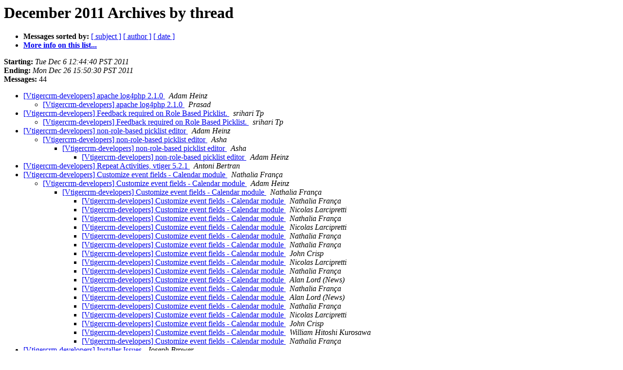

--- FILE ---
content_type: text/html; charset=UTF-8
request_url: http://lists.vtigercrm.com/pipermail/vtigercrm-developers/2011-December/thread.html
body_size: 1955
content:
<!DOCTYPE HTML PUBLIC "-//W3C//DTD HTML 3.2//EN">
<HTML>
  <HEAD>
     <title>The vtigercrm-developers December 2011 Archive by thread</title>
     <META NAME="robots" CONTENT="noindex,follow">
     <META http-equiv="Content-Type" content="text/html; charset=us-ascii">
  </HEAD>
  <BODY BGCOLOR="#ffffff">
      <a name="start"></A>
      <h1>December 2011 Archives by thread</h1>
      <ul>
         <li> <b>Messages sorted by:</b>
	        
		<a href="subject.html#start">[ subject ]</a>
		<a href="author.html#start">[ author ]</a>
		<a href="date.html#start">[ date ]</a>

	     <li><b><a href="http://lists.vtigercrm.com/mailman/listinfo/vtigercrm-developers">More info on this list...
                    </a></b></li>
      </ul>
      <p><b>Starting:</b> <i>Tue Dec  6 12:44:40 PST 2011</i><br>
         <b>Ending:</b> <i>Mon Dec 26 15:50:30 PST 2011</i><br>
         <b>Messages:</b> 44<p>
     <ul>

<!--0 01323204280- -->
<LI><A HREF="021729.html">[Vtigercrm-developers] apache log4php 2.1.0
</A><A NAME="21729">&nbsp;</A>
<I>Adam Heinz
</I>

<UL>
<!--1 01323204280-01323368553- -->
<LI><A HREF="021732.html">[Vtigercrm-developers] apache log4php 2.1.0
</A><A NAME="21732">&nbsp;</A>
<I>Prasad
</I>

</UL>
<!--0 01323327576- -->
<LI><A HREF="021730.html">[Vtigercrm-developers] Feedback required on Role Based Picklist.
</A><A NAME="21730">&nbsp;</A>
<I>srihari Tp
</I>

<UL>
<!--1 01323327576-01323329461- -->
<LI><A HREF="021731.html">[Vtigercrm-developers] Feedback required on Role Based Picklist.
</A><A NAME="21731">&nbsp;</A>
<I>srihari Tp
</I>

</UL>
<!--0 01323716381- -->
<LI><A HREF="021733.html">[Vtigercrm-developers] non-role-based picklist editor
</A><A NAME="21733">&nbsp;</A>
<I>Adam Heinz
</I>

<UL>
<!--1 01323716381-01323803874- -->
<LI><A HREF="021734.html">[Vtigercrm-developers] non-role-based picklist editor
</A><A NAME="21734">&nbsp;</A>
<I>Asha
</I>

<UL>
<!--2 01323716381-01323803874-01323855237- -->
<LI><A HREF="021735.html">[Vtigercrm-developers] non-role-based picklist editor
</A><A NAME="21735">&nbsp;</A>
<I>Asha
</I>

<UL>
<!--3 01323716381-01323803874-01323855237-01324408400- -->
<LI><A HREF="021758.html">[Vtigercrm-developers] non-role-based picklist editor
</A><A NAME="21758">&nbsp;</A>
<I>Adam Heinz
</I>

</UL>
</UL>
</UL>
<!--0 01323858984- -->
<LI><A HREF="021736.html">[Vtigercrm-developers] Repeat Activities, vtiger 5.2.1
</A><A NAME="21736">&nbsp;</A>
<I>Antoni Bertran
</I>

<!--0 01323956115- -->
<LI><A HREF="021737.html">[Vtigercrm-developers] Customize event fields - Calendar module
</A><A NAME="21737">&nbsp;</A>
<I>Nathalia Fran&#231;a
</I>

<UL>
<!--1 01323956115-01324049807- -->
<LI><A HREF="021739.html">[Vtigercrm-developers] Customize event fields - Calendar module
</A><A NAME="21739">&nbsp;</A>
<I>Adam Heinz
</I>

<UL>
<!--2 01323956115-01324049807-01324121476- -->
<LI><A HREF="021742.html">[Vtigercrm-developers] Customize event fields - Calendar module
</A><A NAME="21742">&nbsp;</A>
<I>Nathalia Fran&#231;a
</I>

<UL>
<!--3 01323956115-01324049807-01324121476-01324329879- -->
<LI><A HREF="021749.html">[Vtigercrm-developers] Customize event fields - Calendar module
</A><A NAME="21749">&nbsp;</A>
<I>Nathalia Fran&#231;a
</I>

<!--3 01323956115-01324049807-01324121476-01324329879-01324377875- -->
<LI><A HREF="021750.html">[Vtigercrm-developers] Customize event fields - Calendar module
</A><A NAME="21750">&nbsp;</A>
<I>Nicolas Larcipretti
</I>

<!--3 01323956115-01324049807-01324121476-01324329879-01324377875-01324401564- -->
<LI><A HREF="021754.html">[Vtigercrm-developers] Customize event fields - Calendar module
</A><A NAME="21754">&nbsp;</A>
<I>Nathalia Fran&#231;a
</I>

<!--3 01323956115-01324049807-01324121476-01324329879-01324377875-01324401564-01324402778- -->
<LI><A HREF="021755.html">[Vtigercrm-developers] Customize event fields - Calendar module
</A><A NAME="21755">&nbsp;</A>
<I>Nicolas Larcipretti
</I>

<!--3 01323956115-01324049807-01324121476-01324329879-01324377875-01324401564-01324402778-01324404858- -->
<LI><A HREF="021756.html">[Vtigercrm-developers] Customize event fields - Calendar module
</A><A NAME="21756">&nbsp;</A>
<I>Nathalia Fran&#231;a
</I>

<!--3 01323956115-01324049807-01324121476-01324329879-01324377875-01324401564-01324402778-01324404858-01324406061- -->
<LI><A HREF="021757.html">[Vtigercrm-developers] Customize event fields - Calendar module
</A><A NAME="21757">&nbsp;</A>
<I>Nathalia Fran&#231;a
</I>

<!--3 01323956115-01324049807-01324121476-01324329879-01324377875-01324415299- -->
<LI><A HREF="021759.html">[Vtigercrm-developers] Customize event fields - Calendar module
</A><A NAME="21759">&nbsp;</A>
<I>John Crisp
</I>

<!--3 01323956115-01324049807-01324121476-01324329879-01324377875-01324415299-01324465509- -->
<LI><A HREF="021760.html">[Vtigercrm-developers] Customize event fields - Calendar module
</A><A NAME="21760">&nbsp;</A>
<I>Nicolas Larcipretti
</I>

<!--3 01323956115-01324049807-01324121476-01324329879-01324377875-01324415299-01324465509-01324466911- -->
<LI><A HREF="021761.html">[Vtigercrm-developers] Customize event fields - Calendar module
</A><A NAME="21761">&nbsp;</A>
<I>Nathalia Fran&#231;a
</I>

<!--3 01323956115-01324049807-01324121476-01324329879-01324377875-01324415299-01324465509-01324467045- -->
<LI><A HREF="021762.html">[Vtigercrm-developers] Customize event fields - Calendar module
</A><A NAME="21762">&nbsp;</A>
<I>Alan Lord (News)
</I>

<!--3 01323956115-01324049807-01324121476-01324329879-01324377875-01324415299-01324465509-01324467045-01324468192- -->
<LI><A HREF="021763.html">[Vtigercrm-developers] Customize event fields - Calendar module
</A><A NAME="21763">&nbsp;</A>
<I>Nathalia Fran&#231;a
</I>

<!--3 01323956115-01324049807-01324121476-01324329879-01324377875-01324415299-01324465509-01324467045-01324468192-01324469308- -->
<LI><A HREF="021765.html">[Vtigercrm-developers] Customize event fields - Calendar module
</A><A NAME="21765">&nbsp;</A>
<I>Alan Lord (News)
</I>

<!--3 01323956115-01324049807-01324121476-01324329879-01324377875-01324415299-01324465509-01324467045-01324468192-01324469308-01324470052- -->
<LI><A HREF="021766.html">[Vtigercrm-developers] Customize event fields - Calendar module
</A><A NAME="21766">&nbsp;</A>
<I>Nathalia Fran&#231;a
</I>

<!--3 01323956115-01324049807-01324121476-01324329879-01324377875-01324415299-01324465509-01324467045-01324468264- -->
<LI><A HREF="021764.html">[Vtigercrm-developers] Customize event fields - Calendar module
</A><A NAME="21764">&nbsp;</A>
<I>Nicolas Larcipretti
</I>

<!--3 01323956115-01324049807-01324121476-01324329879-01324377875-01324415299-01324465509-01324467045-01324472077- -->
<LI><A HREF="021767.html">[Vtigercrm-developers] Customize event fields - Calendar module
</A><A NAME="21767">&nbsp;</A>
<I>John Crisp
</I>

<!--3 01323956115-01324049807-01324121476-01324329879-01324377875-01324415299-01324465509-01324467045-01324472077-01324903472- -->
<LI><A HREF="021771.html">[Vtigercrm-developers] Customize event fields - Calendar module
</A><A NAME="21771">&nbsp;</A>
<I>William Hitoshi Kurosawa
</I>

<!--3 01323956115-01324049807-01324121476-01324329879-01324377875-01324415299-01324465509-01324467045-01324472077-01324903472-01324943430- -->
<LI><A HREF="021772.html">[Vtigercrm-developers] Customize event fields - Calendar module
</A><A NAME="21772">&nbsp;</A>
<I>Nathalia Fran&#231;a
</I>

</UL>
</UL>
</UL>
<!--0 01323992147- -->
<LI><A HREF="021738.html">[Vtigercrm-developers] Installer Issues
</A><A NAME="21738">&nbsp;</A>
<I>Joseph Brower
</I>

<UL>
<!--1 01323992147-01324050190- -->
<LI><A HREF="021740.html">[Vtigercrm-developers] Installer Issues
</A><A NAME="21740">&nbsp;</A>
<I>Adam Heinz
</I>

<UL>
<!--2 01323992147-01324050190-01324053210- -->
<LI><A HREF="021741.html">[Vtigercrm-developers] Installer Issues
</A><A NAME="21741">&nbsp;</A>
<I>Joseph Brower
</I>

<UL>
<!--3 01323992147-01324050190-01324053210-01324282755- -->
<LI><A HREF="021747.html">[Vtigercrm-developers] Installer Issues
</A><A NAME="21747">&nbsp;</A>
<I>srihari Tp
</I>

</UL>
</UL>
</UL>
<!--0 01324128995- -->
<LI><A HREF="021743.html">[Vtigercrm-developers] vtigercrm-developers Digest, Vol 71,	Issue 2
</A><A NAME="21743">&nbsp;</A>
<I>Nathalia Fran&#231;a
</I>

<UL>
<!--1 01324128995-01324150185- -->
<LI><A HREF="021745.html">[Vtigercrm-developers] vtigercrm-developers Digest, Vol 71,	Issue 2
</A><A NAME="21745">&nbsp;</A>
<I>Antoni Bertran
</I>

</UL>
<!--0 01324145171- -->
<LI><A HREF="021744.html">[Vtigercrm-developers] Login page warning with Vtiger 5.3.0
</A><A NAME="21744">&nbsp;</A>
<I>&quot;H&#233;bergement, param&#233;trage et formation VTIGER CRM&quot;
</I>

<UL>
<!--1 01324145171-01324156778- -->
<LI><A HREF="021746.html">[Vtigercrm-developers] Login page warning with Vtiger 5.3.0
</A><A NAME="21746">&nbsp;</A>
<I>Joe Bordes
</I>

</UL>
<!--0 01324287749- -->
<LI><A HREF="021748.html">[Vtigercrm-developers] Thunderbird 0.507 released
</A><A NAME="21748">&nbsp;</A>
<I>Alan Lord (News)
</I>

<!--0 01324395821- -->
<LI><A HREF="021751.html">[Vtigercrm-developers] Vtiger 5.2.1 database table issue
</A><A NAME="21751">&nbsp;</A>
<I>Nathalia Fran&#231;a
</I>

<UL>
<!--1 01324395821-01324397441- -->
<LI><A HREF="021752.html">[Vtigercrm-developers] Vtiger 5.2.1 database table issue
</A><A NAME="21752">&nbsp;</A>
<I>Adam Heinz
</I>

<UL>
<!--2 01324395821-01324397441-01324400822- -->
<LI><A HREF="021753.html">[Vtigercrm-developers] Vtiger 5.2.1 database table issue
</A><A NAME="21753">&nbsp;</A>
<I>Nathalia Fran&#231;a
</I>

</UL>
</UL>
<!--0 01324497532- -->
<LI><A HREF="021768.html">[Vtigercrm-developers] Looking for vtiger developper in Milan
</A><A NAME="21768">&nbsp;</A>
<I>Aissa belaid
</I>

<UL>
<!--1 01324497532-01324497874- -->
<LI><A HREF="021769.html">[Vtigercrm-developers] Looking for vtiger developper in Milan
</A><A NAME="21769">&nbsp;</A>
<I>Joe Bordes
</I>

<UL>
<!--2 01324497532-01324497874-01324501280- -->
<LI><A HREF="021770.html">[Vtigercrm-developers] Looking for vtiger developper in Milan
</A><A NAME="21770">&nbsp;</A>
<I>Aissa belaid
</I>

</UL>
</UL>
    </ul>
    <p>
      <a name="end"><b>Last message date:</b></a> 
       <i>Mon Dec 26 15:50:30 PST 2011</i><br>
    <b>Archived on:</b> <i>Mon Apr  9 06:54:53 PDT 2012</i>
    <p>
   <ul>
         <li> <b>Messages sorted by:</b>
	        
		<a href="subject.html#start">[ subject ]</a>
		<a href="author.html#start">[ author ]</a>
		<a href="date.html#start">[ date ]</a>
	     <li><b><a href="http://lists.vtigercrm.com/mailman/listinfo/vtigercrm-developers">More info on this list...
                    </a></b></li>
     </ul>
     <p>
     <hr>
     <i>This archive was generated by
     Pipermail 0.09 (Mailman edition).</i>
  </BODY>
</HTML>

